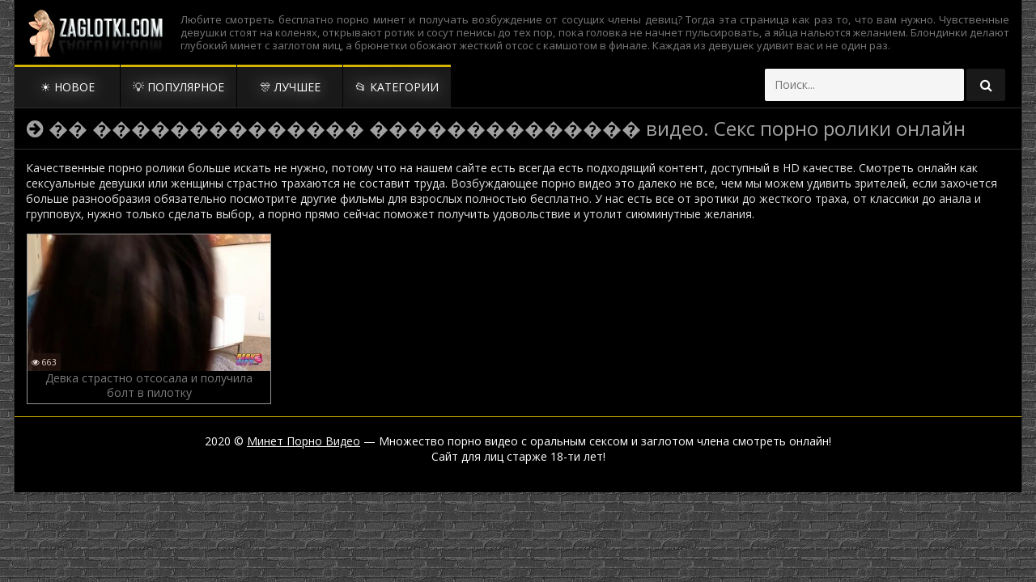

--- FILE ---
content_type: text/html; charset=UTF-8
request_url: https://zaglotki.com/movies/%EF%BF%BD%EF%BF%BD-%EF%BF%BD%EF%BF%BD%EF%BF%BD%EF%BF%BD%EF%BF%BD%EF%BF%BD%EF%BF%BD%EF%BF%BD%EF%BF%BD%EF%BF%BD%EF%BF%BD%EF%BF%BD%EF%BF%BD%EF%BF%BD-%EF%BF%BD%EF%BF%BD%EF%BF%BD%EF%BF%BD%EF%BF%BD%EF%BF%BD%EF%BF%BD%EF%BF%BD%EF%BF%BD%EF%BF%BD%EF%BF%BD%EF%BF%BD%EF%BF%BD%EF%BF%BD/
body_size: 5406
content:
<!DOCTYPE html>
<html lang="ru">
<head>
<meta http-equiv="Content-Type" content="text/html; charset=utf-8" />
<meta name="viewport" content="width=device-width, initial-scale=1">
<link rel="canonical" href="https://zaglotki.com/movies/--/" />
	<title>�� �������������� ��������������. Порно видео и секс ролики минетчиц!</title>
	<meta name="description" content="Хватит искать порно ролики �� �������������� ��������������, все что нужно уже есть на нашем сайте и отсортировано для комфортного просмотра. Воспользуйтесь идеальной возможностью и смотрите порно �� �������������� �������������� в HD разрешении без ограничений.">
			<link rel="icon" href="/favicon.ico" type="image/x-icon"/>
<script async src="https://ajax.googleapis.com/ajax/libs/jquery/1.12.4/jquery.min.js"></script>
<script async src="https://zaglotki.com/js/functions.js"></script>
<script async src="https://zaglotki.com/js/Rotator.js"></script>
<style>

body,html,div,p,a,ul,li,input,button,form,textarea,span,img,h1,h2,h3 { margin: 0; padding: 0; }

body {  color: #e2e2e2; font-family: 'Open Sans', sans-serif; 
background-color: #000000;
background-image: url("/images/brick-wall.png");
/* This is mostly intended for prototyping; please download the pattern and re-host for production environments. Thank you! */
}
input, button { font-family: 'Open Sans', sans-serif; }

li { list-style-type: none; }

img { display: block; }

a { color: rgb(255, 255, 255); text-decoration: none; }
a:hover { color: #ffbf60; }

h1, h2 { display: block; font-weight: normal; }
h1 { font-size: 20px; line-height: 24px; margin: 10px 5px 0 5px; }
h2 { background-color: #000000;    border-bottom: 1px solid #d6b501;    border-top: 1px solid #d6b501;    color: #fff; font-size: 18px; line-height: 22px; padding: 5px 10px; margin-top: 15px; }

.minet-title-top { background-color: #000000; border-bottom: 1px solid #2e2e2e; border-top: 1px solid #2e2e2e; padding: 0 0 10px 0; overflow: hidden;color: #a1a1a1; }

 
 
 
 



.minet-head-wrap { background-color: rgb(0, 0, 0); position: relative; }

.minet-head { font-size: 0; text-align: center; }
.minet-head-top { overflow: hidden; padding: 0 4px 5px 4px; }
.minet-logo { float: left; margin: 5px 1px 0 5px; }
.minet-logo a { color: rgb(35,19,14); text-transform: uppercase; font-size: 24px; height: 30px; line-height: 30px; }
.minet-logo a span { color: rgb(235,107,82); }

.minet-head-open-menu { background-color: rgb(35,19,14); color: rgb(255,255,255); border-radius: 2px; height: 30px; margin: 5px 5px 0 1px; line-height: 30px; width: 30px; font-size: 16px; float: right; cursor: pointer; }
.minet-head-open-menu.active, .minet-head-open-menu:hover { background-color: #f90; color: rgb(255,255,255); }

.minet-desc-bg {color: #7a7a7a; display: none; overflow: hidden; text-align: justify; }
.minet-desc-bg p { font-size: 11px; margin: 0 15px; max-height: 48px; line-height: 16px; }

.minet-head-menu { display: none; background-color: rgb(0,0,0); padding: 8px 9px 10px 9px; font-size: 0; text-align: center; }
.minet-head-menu-buttons ul { overflow: hidden; }
.minet-head-menu-buttons li { display: inline-block; vertical-align: top; margin: 2px 1px 0 1px; }
.minet-head-menu-buttons li a {text-align: center;    text-decoration: none;     text-shadow: 0 0px 21px #fff;  border-top: 3px solid #d6b500;     background-color: rgb(25, 25, 25); color: rgb(255,255,255); border-radius: 2px; height: 32px; line-height: 32px; padding: 0 15px; display: block; text-transform: uppercase; font-size: 12px;  }






.minet-content{padding-top: 3px;}





















.minet-head-menu-buttons li a:hover, .minet-head-menu-buttons li a.active, .minet-head-menu-buttons li.active a {       border-top: 3px solid #ea0000;  padding-top: 20px;  color: #ea0000;  background-color: rgb(49, 49, 49); border-right: 1px solid #d6b500; border-left: 1px solid #d6b500; padding: 0 14px; }































.minet-search { overflow: hidden; margin: 10px auto 0 auto; width: 98%; max-width: 400px; }
.minet-search form { overflow: hidden; }
.minet-search input { background-color: rgb(245,245,245); color: rgb(35,19,14); border-radius: 2px; height: 32px; line-height: 32px; outline: none; border: 0 none; font-size: 14px; width: 74%; padding: 0 4%; }
.minet-search button { background-color: rgb(25,25,25); color: rgb(255,255,255); border-radius: 2px; float: right; outline: none; border: 0 none; width: 16%; line-height: 32px; height: 32px; font-size: 16px; cursor: pointer; }
.minet-search button:hover { background-color: rgb(60, 60, 60); color: rgb(255,255,255); }

.minet-wrapper { background-color: #000000; border-left: 1px solid #2e2e2e; border-right: 1px solid #2e2e2e; overflow: hidden; margin: 0 auto; width: 98%; }

.minet-thumbs-content { overflow: hidden; padding: 8px 9px 0 9px; }

.minet-thumb-wr { float: left; width: 50%; }
.minet-thumb { margin: 2px 1px 0 1px; overflow: hidden; position: relative; }
.minet-thumb a { color: #7b7b7b; background-color: #000000; border: 1px solid #949494; display: block; }
.minet-thumb a:hover { border-color: #464646;color: #bd2a2a; }
.minet-thumb img { width: 100%; height: auto; max-height: 180px; }
.minet-thumb-name { 

    height: 32px;
    line-height: 15px;
    font-size: 13px;
    padding: 0 10px;
    overflow: hidden;
    text-align: center;
 }
.minet-thumb-tot { background-color: rgba(35,19,14,0.8); color: rgb(235,219,214); position: absolute; bottom: 36px; left: 1px; height: 22px; line-height: 22px; padding: 0 5px; font-size: 10px; }

.minet-thumb-cat .minet-thumb-name { font-size: 14px; line-height: 40px; }

.minet-pages-bl { background-color: rgb(0, 0, 0); margin-top: 15px; overflow: hidden; padding: 8px 0 10px 0; font-size: 0; text-align: center; }
.minet-pages-bl a, .minet-pages-bl span { height: 32px; line-height: 32px; padding: 0 5px; min-width: 22px; display: inline-block; vertical-align: top; margin: 4px 2px 0 2px; font-size: 12px; }
.minet-pages-bl a { background-color: rgb(60, 60, 60);    color: rgb(255,255,255);font-size: 17px;}
.minet-pages-bl a:hover, .minet-pages-bl span { background-color: rgb(29, 29, 29); color: #ea0000;    font-size: 17px; }



.minet-topl-block { padding: 8px 9px 0 9px; overflow: hidden; font-size: 14px; }
.minet-topl-col { overflow: hidden; float: left; width: 50%; }
.minet-topl-col li { margin: 2px 1px 0 1px; }
.minet-topl-col li a {     background-color: rgb(0, 0, 0);    border: 1px solid #d6b501; display: block; height: 32px; line-height: 32px; font-size: 12px; padding: 0 10px; text-align: left; overflow: hidden; }
.minet-topl-col li a i { color: rgb(235,107,82); }
.minet-topl-col li a:hover { border-color: rgb(235,107,82); }

.minet-video-wrap { background-color: rgb(0, 0, 0); padding-bottom: 15px; }
.minet-player-col { padding: 10px 10px 0 10px; }
.minet-player { background-color: rgb(0,0,0); position: relative; max-width: 1180px; }
.minet-player iframe, .minet-player object, .minet-player embed { width: 100%; height: 100%; }

.minet-video-links { overflow: hidden; clear: both; margin-top: 8px; }
.minet-video-links a {         border: 1px solid rgb(117, 117, 117);    color: #d6b500; float: left; margin: 2px 2px 0 0; display: block; padding: 0 10px; font-size: 12px; text-transform: uppercase; height: 32px; line-height: 32px; }
.minet-video-links a:hover { border-color: #ea0000; }
.minet-video-links a i { color: rgb(235,107,82); }



.minet-footer { background-color: rgb(0, 0, 0);    border-top: 1px solid rgb(214, 181, 1);    color: #fff;    margin-top: 15px; }
.minet-foot { overflow: hidden; margin: 0 auto; padding: 20px 10px; font-size: 14px; text-align: center; }
.minet-foot span { color: rgb(235,107,82); }
.minet-foot a { text-decoration: underline; }
.minet-foot a:hover { text-decoration: none; }





@media all and (min-width:500px) {
    .minet-logo a { font-size: 28px; }
}

@media all and (min-width:640px) {
    .minet-thumb-wr, .minet-topl-col { width: 33.3333%; }


}








@media all and (min-width:960px) {
    h1,h2 {  text-align: left; }
    h1 { font-size: 24px; line-height: 30px; }
    h2 { font-size: 24px; line-height: 28px; padding: 10px 15px; }
    .minet-wrapper { width: 940px; }
    .minet-head { display: table; width: 100%; padding: 10px 0;}
    .minet-head-top { display: table-cell; vertical-align: middle; padding: 0; }
    .minet-logo { float: none; margin: 0; text-align: left;     margin-left: 10px;}
    .minet-logo a { height: 48px; line-height: 48px; font-size: 36px; margin: 0 0 0 0px; }
    .minet-head-open-menu { display: none; }
    .minet-desc-bg { display: table-cell; vertical-align: middle; }
    .minet-search { float: right; margin: 5px 20px 0 1px; width: 240px; }
    .minet-search input, .minet-search button { height: 40px; line-height: 40px;  }
    .minet-head-menu { display: block !important; padding: 0; height: 50px; }
    .minet-head-menu-buttons li { float: left; margin: 0 1px 0 0; }
    .minet-head-menu-buttons li a { height: 50px; line-height: 50px; border-radius: 0; font-size: 14px; padding: 0 15px; }
    .minet-title-top h1 { margin: 10px 0 0 15px; float: left; }
    .minet-thumbs-content { padding: 13px 14px 0 14px; }
    .minet-thumb-wr { width: 304px; }
    .minet-thumb-name {  height: 40px;    line-height: 18px;    font-size: 14px;    text-align: center;	}
    .minet-thumb-tot { bottom: 41px; }
    .minet-thumb-cat .minet-thumb-name { font-size: 18px; }
    .minet-pages-bl { padding: 0; }
    .minet-pages-bl a, .minet-pages-bl span { height: 50px; line-height: 50px; min-width: 40px; margin: 0 0.5px; }
    .minet-topl-block { padding: 13px 14px 0 14px; }
    .minet-topl-col li a { height: 35px; line-height: 35px; font-size: 14px; }
    .minet-video-tab { display: table; width: 100%; }
    .minet-player-col { display: table-cell; vertical-align: top; }
    .minet-player-col { padding: 15px 15px 0 15px; }
    .minet-video-links a { height: 35px; line-height: 35px; font-size: 14px; }
}

@media all and (min-width:1264px) {
    .minet-wrapper { width: 1244px; }
    .minet-desc-bg p { font-size: 13px; }
    .minet-search { width: 300px; }
    .minet-head-menu-buttons li a { min-width: 100px; }
    .minet-topl-col { width: 16.6666%; }
    .minet-topl-col li a { font-size: 12px; }
} 

@media all and (min-width:1570px) {
    .minet-wrapper { width: 1400px; }
    .minet-thumb-wr {    width: 274px;}
    .minet-desc-bg p { margin-left: 40px; }
    .minet-topl-col li a { font-size: 14px; }
    .minet-video-links a { height: 40px; line-height: 40px; font-size: 15px; padding: 0 15px; }
}
.icol {border: 1px solid rgb(103, 103, 103);    display: inline-block;    padding: 2px;}
.minet-videoinfo {border: 1px solid rgb(215,199,194);float: left;    margin: 5px 2px 5px 0;display: block;padding: 0 10px;font-size: 13px;text-transform: uppercase;}
.minet-videoabout-info {float: left;margin: 2px 2px 0 0;display: block;padding: 0 8px;font-size: 11px;    color: #adadad;margin: 17px 0;}
#minet-rating {
width:170px;
height:25px;
}

#minet-blocks {
width:172px;
height:25px;
margin-top:-25px;
display:none;
}

#minet-zero {
width:170px;
background:url(/img/stars.png) repeat-x 0 0;
height:25px;
}

#minet-done {
width:47px;
background:url(/img/stars.png) repeat-x 0 -50px;
height:25px;
margin-top:-25px;
}

#minet-hover {
width:0;
background:url(/img/stars.png) repeat-x 0 -25px;
height:25px;
margin-top:-25px;
}
.minet-text{    font-size: 14px;
    padding: 5px;
    border-bottom: 1px solid #d6b501;}
.minet-padd{padding-left: 8px;padding-right: 8px;padding-bottom: 8px;}  
</style>
</head>
<body>
<div class="minet-wrapper">
<div class="minet-head-wrap">
        <div class="minet-head">
            <div class="minet-head-top">
                <div class="minet-logo">
<a href="https://zaglotki.com" title="Минет порно, множество порно видео и орального секса в HD качетсве"><img src="https://zaglotki.com/images/zaglotki.png" alt="Множество минет порно категорий смотреть бесплатно"></a>
                </div>
                <div class="minet-head-open-menu" title="MENU">
                    <i class="fa fa-bars"></i>
                </div>
            </div>
            <div class="minet-desc-bg">
<noindex>
<p>
Любите смотреть бесплатно порно минет и получать возбуждение от сосущих члены девиц? Тогда эта страница как раз то, что вам нужно. Чувственные девушки стоят на коленях, открывают ротик и сосут пенисы до тех пор, пока головка не начнет пульсировать, а яйца нальются желанием. Блондинки делают глубокий минет с заглотом яиц, а брюнетки обожают жесткий отсос с камшотом в финале. Каждая из девушек удивит вас и не один раз.
</p>
</noindex>
            </div>
        </div>
        <div class="minet-head-menu">
            <ul class="minet-head-menu-buttons">
                <li><a href="https://zaglotki.com/new/">☀ Новое</a></li>
                <li><a href="https://zaglotki.com/top/">💡 Популярное</a></li>
                <li><a href="https://zaglotki.com/best/">🎊 Лучшее</a></li>
                <li><a href="https://zaglotki.com/category/">📂 Категории</a></li></ul>
            <div class="minet-search">
                <form class="form1" action="https://zaglotki.com/movies/" method="post">
                    <input type="text" name="query" value="" placeholder="Поиск...">
                    <button type="submit" title="Find"><i class="fa fa-search"></i></button>
                </form>
            </div>
        </div>
    </div>

<div class="minet-content">
<div class="minet-title-top"><h1><i class="fa fa-arrow-circle-right"></i> �� �������������� �������������� видео. Секс порно ролики    онлайн</h1></div>
        <div class="minet-topl-block">
<p>Качественные порно ролики    больше искать не нужно, потому что на нашем сайте есть всегда есть подходящий контент, доступный в HD качестве. Смотреть онлайн как сексуальные девушки или женщины страстно трахаются не составит труда. Возбуждающее порно видео    это далеко не все, чем мы можем удивить зрителей, если захочется больше разнообразия обязательно посмотрите другие фильмы для взрослых полностью бесплатно. У нас есть все от эротики до жесткого траха, от классики до анала и групповух, нужно только сделать выбор, а порно    прямо сейчас поможет получить удовольствие и утолит сиюминутные желания. 
</p>
</div>
        <div class="minet-thumbs-content">
            <div class="minet-thumb-wr">
<div class="minet-thumb">
<a href="https://zaglotki.com/porno-video/devka-strastno-otsosala-i-poluchila-bolt--v-pilotku/">
<img class="lazy" src="https://zaglotki.com/thumbs/10325_6.jpg" data-original="https://zaglotki.com/thumbs/10325_6.jpg" alt="Девка страстно отсосала и получила болт  в пилотку" onmouseover="rotationStart(this, '/thumbs/10325_', 10)" onmouseout="rotationStop(this)"/>
<div class="minet-thumb-name">
Девка страстно отсосала и получила болт  в пилотку</div>
</a>
<li class="minet-thumb-tot"><i class="fa fa-eye"></i> 663</li>
</div>
</div>
                    </div>
        <link async href="https://fonts.googleapis.com/css?family=Open+Sans:300,400,400i&display=swap" rel="stylesheet">
<link async href="https://zaglotki.com/fonts/font-awesome.css" rel="stylesheet">
<div class="minet-footer">
        <div class="minet-foot">
            <p>2020 © <span><a href="https://zaglotki.com">Минет Порно Видео</a></span> — Множество порно видео с оральным сексом и заглотом члена смотреть онлайн!
<br>Сайт для лиц старже 18-ти лет!
</p>
<p align="center">
<!--LiveInternet counter--><script type="text/javascript">
document.write('<a href="//www.liveinternet.ru/click" '+
'target="_blank"><img src="//counter.yadro.ru/hit?t26.13;r'+
escape(document.referrer)+((typeof(screen)=='undefined')?'':
';s'+screen.width+'*'+screen.height+'*'+(screen.colorDepth?
screen.colorDepth:screen.pixelDepth))+';u'+escape(document.URL)+
';h'+escape(document.title.substring(0,150))+';'+Math.random()+
'" alt="" title="LiveInternet: показано число посетителей за'+
' сегодня" '+
'border="0" width="88" height="15"><\/a>')
</script><!--/LiveInternet-->
</p>
<p></p>
</div></div>
<script>
function lazy() {
var imgDefer = document.getElementsByTagName('img');
for (var i=0; i<imgDefer.length; i++) {
if(imgDefer[i].getAttribute('data-original')) {
imgDefer[i].setAttribute('src',imgDefer[i].getAttribute('data-original'));
} } }
window.onload = function() {
lazy();}</script>
</body>
</html>	

--- FILE ---
content_type: application/javascript
request_url: https://zaglotki.com/js/Rotator.js
body_size: 783
content:
rotationStartup(0.2,0.5);function rotationStartup(tp,wp){rotationStartup._THUMBS={};if(window['KT_rotationEngineWaitPeriod']){rotationStartup._ROTATION_PERIOD_MS=window['KT_rotationEngineWaitPeriod']*1000;}else{rotationStartup._ROTATION_PERIOD_MS=wp*1000;}
rotationStartup._ROTATION_ID=null;rotationStartup._ROTATION_UID=null;rotationStartup._DUMMY=tp;}
function rotationStop(image){if(rotationStartup._ROTATION_ID){var thumbData=rotationStartup._THUMBS[rotationStartup._ROTATION_ID];if(thumbData&&thumbData['thumb']&&thumbData['thumbInitial']){thumbData['thumb'].src=thumbData['thumbInitial'];}}
$('.splash').remove();rotationStartup._ROTATION_ID=null;rotationStartup._ROTATION_UID=null;rotationStartup._DUMMY=image;}
function rotationStart(image,urlPrefix,thumbCount,thumbExt){rotationStop(null);if(image){var currentThumbUrl=image.src;$(image).parent().append('<div class="splash"></div>');var thumbId=image.id;if(!thumbId){thumbId='rotationStartup_'+new Date().getTime();image.id=thumbId}
var initialIdx=2;if(image.src.indexOf(urlPrefix+initialIdx+(thumbExt?thumbExt:'.jpg'))>=0)
{initialIdx=2;}
rotationStartup._THUMBS[thumbId]={thumb:image,thumbInitial:currentThumbUrl,prefix:urlPrefix,count:thumbCount,ext:thumbExt,idx:initialIdx-1};if(rotationStartup._THUMBS[thumbId]['thumb']){rotationStartup._ROTATION_UID=new Date().getTime();rotationStartup._ROTATION_ID=thumbId;rotationInvoke(thumbId,rotationStartup._ROTATION_UID);}}}
function rotationInvoke(thumbId,uid){var thumbData=rotationStartup._THUMBS[thumbId];if(thumbData){var thumb=thumbData['thumb'];var prefix=thumbData['prefix'];var count=thumbData['count'];var ext=thumbData['ext'];var idx=thumbData['idx'];idx=(idx==count?2:idx+1);thumbData['idx']=idx;var idx_sp=idx-1;var count_sp=count-1;var splash_proc=(idx_sp/count_sp)*100;var url=prefix+idx+(ext?ext:'.jpg');var img=new Image();img.onload=function(){if((thumbId==rotationStartup._ROTATION_ID)&&(uid==rotationStartup._ROTATION_UID)){if(img.width==0){rotationInvoke(thumbId,uid);}
$('.splash').width(splash_proc+'%');thumb.src=url;setTimeout('rotationInvoke(\''+thumbId+'\', '+uid+')',rotationStartup._ROTATION_PERIOD_MS);}};img.onerror=function(){if((thumbId==rotationStartup._ROTATION_ID)&&(uid==rotationStartup._ROTATION_UID)){rotationInvoke(thumbId,uid);}};img.src=url;rotationStartup._THUMBS[thumbId]=thumbData;}}

--- FILE ---
content_type: application/javascript
request_url: https://zaglotki.com/js/functions.js
body_size: 211
content:
$(document).ready(function(){
            	
   	$('.minet-on-player-close').click(
		function() {
            $('.minet-on-player-wrap').hide();
            	});
            	
            	
   	$('.minet-head-open-menu').click(
		function() {
            $('.minet-head-menu').slideToggle();
            $('.minet-head-open-menu').toggleClass('active');
            	});
            	
   	$('.minet-langs-button').click(
		function() {
            $('.minet-langs-list').slideToggle();
            $('.minet-langs-button').toggleClass('active');
            	});
 
});